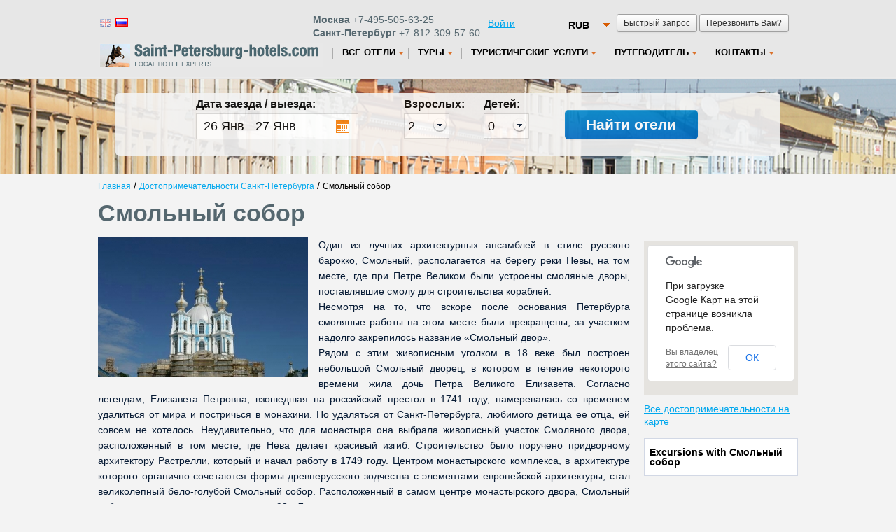

--- FILE ---
content_type: text/html; charset=UTF-8
request_url: http://www.saint-petersburg-hotels.com/russian/smolny-sobor.htm
body_size: 15318
content:
<!DOCTYPE html><!--[if lt IE 7 ]> <html class="ie ie6"> <![endif]-->
<!--[if IE 7 ]> <html class="ie ie7"> <![endif]-->
<!--[if IE 8 ]> <html class="ie ie8"> <![endif]-->
<!--[if IE 9 ]> <html class="ie ie9"> <![endif]-->
<!--[if (gt IE 9)|!(IE)]><!--> <html lang="ru" > <!--<![endif]-->
<head>
<title>Смольный собор</title>



<meta charset="utf-8" />
<meta name="author" content="Kouzma" />
<link rel="shortcut icon" href="/content/images/favicon.ico"
	type="image/x-icon" />
  	<meta name="keywords" content="Смольный собор, достопримечательности Санкт-Петербурга, архитектурный ансамбль, русское барокко, смольный монастырь" /><meta name="description" content="Достопримечательности Санкт-Петербурга. Смольный собор." />
<link rel="stylesheet" type="text/css" href="/content/css/static/383cd605e6dd4de8a92b215a1b9c8dda.css" />

<script type="text/javascript" src="//maps.googleapis.com/maps/api/js?libraries=geometry&amp;sensor=true&amp;language=ru"></script>
<script type="text/javascript" src="//ajax.googleapis.com/ajax/libs/jquery/1.7.2/jquery.min.js"></script>
<script type="text/javascript" src="/content/js/static/9a88b853beafbc26b504ad100760552c.js"></script>
<script>App_templatesTimestamp = 1362493719;</script>
<script type="text/javascript" src="/content/js/specific/currency.RUB.js?"></script>
<script type="text/javascript">$().ready(function(){$('#calendarText, #hotelInfo #calendarText').rangeCalendar({imageUrl:'/content/images/icons/cal_w.png',imageClass:'calendar-ico',rangeBegin:Date.fromString('26/01/2026',true),rangeEnd:Date.fromString('27/01/2026',true),position:{my:'left top',at:'left bottom'},onShow:function(){this.attr('title','').data('ui-tooltip-title',null).trigger('mouseout')},onRangeSelectBegin:function(){this.attr('title',arrLang['Дата заезда выбрана.<br />Выберите дату отъезда']).tooltip({position:{my:'left center',at:'right+10 center',of:this,collision:'flipfit flipfit'},tooltipClass:'popupBox',items:'.ui-range-calendar[title]'});this.tooltip('open')},onRangeSelectEnd:function(rangeStart,rangeEnd){if(rangeEnd.getTime()-rangeStart.getTime()>30*24*3600*1000){alert(arrLang['Диапазон дат должен быть меньше 30 дней']);return false}$('.date_arr').val($.datepicker.formatDate('dd/mm/yy',rangeStart));$('.date_dep').val($.datepicker.formatDate('dd/mm/yy',rangeEnd));if(this.is(':ui-tooltip'))this.data('ui-tooltip-title',null).tooltip('close')},onRangeSelectCancel:function(){this.data('ui-tooltip-title',null).tooltip('close')},onDateFormat:function(){return $.datepicker.formatDate('dd',this)+' '+this.getMonthName('short')}})});var currency="RUB";</script>
		</head>
<body  class="_place">
	<div id="full">
		<!--<div class="blue-header"></div>-->
		<div id="calendar" style="display: none;"></div>
						<div id="all" class="all">
			<div id="allIn" class="allIn" >
		<div id="top"><header><div id="quickBlock"><a class="show-request-form standardSubmit standardSubmit-small">Быстрый запрос</a><a class="show-call-form standardSubmit standardSubmit-small">Перезвонить Вам?</a> <div id="_quickRequestForm" class="dialogShadow" style="display:none"><div id="quickRequestForm"><form method="post" class="standard simple"><table cellspacing="0" ><tr ><td class="left" >Контактное лицо:</td><td class="right" ><input type="text" id="Call_name" name="Call[name]" class="vName" type="text" maxlength="255" value="" /></td></tr><tr ><td class="left" >Дата заезда / выезда:</td><td class="right" ><input type="text" id="Call_date" name="Call[date]" class="calendar-text" type="text" readonly="readonly" maxlength="255" value="" /></td></tr><tr ><td class="left" >Телефон:</td><td class="right" ><input type="text" id="Call_phone" name="Call[phone]" class="vPhone" type="text" maxlength="255" value="" /></td></tr><tr ><td class="left" >E-mail:</td><td class="right" ><input type="text" id="Call_e_mail" name="Call[e_mail]" class="vRequired vEMail" type="text" maxlength="255" value="" /></td></tr><tr ><td class="left" >Комментарий:</td><td class="right" ><textarea id="Call_comments" name="Call[comments]" class="standardTextarea"></textarea></td></tr><tr><td class="left" ></td><td class="right" ><button type="submit" id="Call_save_request" name="Call[save_request]" class="standardSubmit blue-button">Отправить заявку</button></td></tr></table></form></div></div> <div id="_quickCallForm" class="dialogShadow" style="display:none"><div id="quickCallForm"><form class="standard simple" action="">
    <table cellspacing="0"><tbody>
    <tr>
    <td class="left">Контактное лицо:</td>
    <td class="right"><input type="text" id="CallRequest_name" name="CallRequest[name]" class="vName" maxlength="255" value=""></td>
    </tr>
    <tr>
    <td class="left">Телефон:</td>
    <td class="right"><input type="text" id="CallRequest_phone" name="CallRequest[phone]" class="vPhone" maxlength="255" value=""></td>
    </tr>
    <tr>
    <td class="left">Комментарий:</td>
    <td class="right"><textarea id="CallRequest_comments" name="CallRequest[comments]" class="standardTextarea"></textarea></td>
    </tr>
    <tr>
    <td class="left"></td>
    <td class="right"><button type="submit" id="CallRequest_save_request" name="CallRequest[save_request]" class="standardSubmit blue-button" >Отправить заявку</button></td>
    </tr>
    </tbody></table>
    </form>
    </div></div></div><div class="currencyChange" style="margin-top:0px;"><select id="mainCurrency" name="mainCurrency" class="beautySelect" onchange="changeCurrency($(this).val());"><option value="RUB" selected="selected">RUB</option><option value="USD">USD</option><option value="EUR">EUR</option></select></div><div class="lang"><div class="version"><a class="flag" href="/smolny-sobor.htm" title="English"><span class="flag flag-gb flag-off">&nbsp</span></a><a class="flag" href="#" title="Russian"><span class="flag flag-ru">&nbsp</span></a> &nbsp;</div><div class="" style="float: left;width:250px; margin-left: -30px;">
         <div class="phone topPhone"><b>Москва</b> +7-495-505-63-25</div>  
         <div class="phone"><b>Санкт-Петербург</b>  +7-812-309-57-60</div>
        </div><div class="" style="float: left;width:90px;"><a href="/russian/auth/sign_in/">Войти</a></div></div>
        <div class="clear"></div>
        
</header></div><div class="navbar "><div class=" navbar-inner"><div id="logo"><a href="/russian/" ></a></div><div class="menu_top"><ul class="nav first"><li class="hotels top_level dropdown"><a id="hotels" href="/russian/hotels.htm" class="dropdown-toggle"><span>Все отели</span><b class="caret"></b></a><ul class="dropdown-menu"><li><a href="/russian/group_booking.htm">Бронирование для групп</a></li><li class="divider"></li><li><a href="/russian/apartaments.htm">Аренда квартир</a></li><li class="divider"></li><li><a href="/russian/special_offers.htm">Специальные предложения</a></li><li class="divider"></li><li><a href="/russian/hotels/hotelsonmap.htm">Гостиницы на карте</a></li></ul></li></ul><ul class="nav "><li class="tours top_level dropdown"><a id="tours" href="/russian/all_tours.htm" class="dropdown-toggle"><span>Туры</span><b class="caret"></b></a><ul class="dropdown-menu"><li><a href="/russian/tours.htm">Туры</a></li><li class="divider"></li><li><a href="/russian/excursions.htm">Экскурсии</a></li></ul></li></ul><ul class="nav "><li class="other.htm top_level dropdown"><a id="other.htm" href="/russian/other.htm" class="dropdown-toggle"><span>Туристические услуги</span><b class="caret"></b></a><ul class="dropdown-menu"><li><a href="/russian/guides.htm">Услуги гидов и переводчиков</a></li><li class="divider"></li><li><a href="/russian/tickets.htm">Билеты</a></li><li class="divider"></li><li><a href="/russian/visa.htm">Визовая поддержка</a></li><li class="divider"></li><li><a href="/russian/corporate.htm">Деловые поездки</a></li><li class="divider"></li><li><a href="/russian/transfer.htm">Трансферы</a></li></ul></li></ul><ul class="nav "><li class="guide.htm top_level dropdown"><a id="guide.htm" href="/russian/guide.htm" class="dropdown-toggle"><span>Путеводитель</span><b class="caret"></b></a><ul class="dropdown-menu"><li><a href="/russian/st-petersburg.htm">Санкт-Петербург</a></li><li class="divider"></li><li><a href="/russian/sights.htm">Достопримечательности</a></li><li class="divider"></li><li><a href="/russian/museums.htm">Музеи</a></li><li class="divider"></li><li><a href="/russian/theatre.htm">Театры</a></li></ul></li></ul><ul class="nav "><li class="contacts.htm top_level dropdown"><a id="contacts.htm" href="/russian/contacts.htm" class="dropdown-toggle"><span>Контакты</span><b class="caret"></b></a><ul class="dropdown-menu"><li><a href="/russian/about_us.htm">О компании</a></li><li class="divider"></li><li><a href="/russian/articles.htm">Новости</a></li><li class="divider"></li><li><a href="/russian/testimonials.htm">Отзывы</a></li></ul></li></ul></ul></div></div></div><div class="clear"></div></div></div><div id="hotelReservationsSmall"><div id="main_gradientLeft"><div id="main_gradientRight"><div id="searchForm" class="search-form-big behavior"><form action="http://www.hotels.ru/hotelsearch/" method="GET" onsubmit="return search.validateSearch(this);"  class="without_hotel_name"><table id="searchParameters"><tr><th colspan="2"><b>Дата заезда / выезда:</b></th><th colspan="2"><b>Взрослых:</b></th><th colspan="2"><b>Детей:</b></th><td rowspan="2" width="211px"><div class="greenBorder behavior"><button type="submit" class="standardSubmit standardSubmit-warning ">Найти&nbsp;отели</button><input type="hidden" id="essenceIdHidden" name="essenceId" value="-2996338" /><input type="hidden" id="essenceNameHidden" name="essenceName" value="city" /><input type="hidden" id="link" name="link" value="http://helsinkitown.ru" /><input type="hidden" id="essenceUrlHidden" value="" /></div></td></tr><tr><td width="265px"><input type="text" id="calendarText" readonly class="calendar-text inputClass" value="26 Января - 27 Января" /><input id="date_arr" class="date_arr" name="date_arr" type="hidden" value="26/01/2026" /><input id="date_dep" class="date_dep" name="date_dep" type="hidden" value="27/01/2026" /></td><td>&nbsp;</td><td width="65px"><select id="adult" name="adult" class="beautySelect mainSelect"><option value="1">1</option><option value="2" selected="selected">2</option><option value="3">3</option><option value="4">4</option><option value="5">5</option><option value="6">6</option><option value="7">7</option><option value="8">8</option><option value="9">9</option><option value="10">10</option></select></td><td>&nbsp;</td><td width="65px"><select id="children" name="children" class="beautySelect mainSelect"><option value="0" selected="selected">0</option><option value="1">1</option><option value="2">2</option><option value="3">3</option><option value="4">4</option><option value="5">5</option><option value="6">6</option></select></td><td>&nbsp;</td></tr></table></form></div><div class="clear"></div></div></div></div><div class="all"><div class="allIn"><div id="mainFullWidth"><div id="crumbs"><a class="crumb" href="/russian/">Главная</a> / <a class="crumb" href="/russian/sights.htm">Достопримечательности Санкт-Петербурга</a> / <noindex><span class="crumb">Смольный собор</span></noindex></div><h1>Смольный собор</h1><div id="hotelsRightbar"><div class="map-small-wrapper" ><div class="map-small"></div></div><div class="place-links"><noindex><a rel="nofollow" href="/russian/places/#place-map">Все достопримечательности на карте</a></noindex><br></div><style>
			._place .nearest-hotels {width:770px;}
			._place .simularHotel .hotelPrice {width: 110px;}
			
			.placeExcursion {background: #fff;border:1px solid #d2d8e5;margin-top: 15px;padding: 7px;}
      .placeExcursion p{font-weight:bold; margin:5px 0px;}
      .placeExcursion div{margin-bottom:25px;}
      .placeExcursion div img{max-width:200px; max-height:200px;}
			</style><div class="placeExcursion"><p>Excursions with Смольный собор</p></div></div><div id="place" data-place-info='{"ID_place":"20","ID_city":"-2996338","ID_place_category":"9","ID_user":"7","ID_main_photo":"246","url":"smolny-sobor.htm","latitude":"59.948895","longitude":"30.395554","popular":"0","place_name_es":"Catedral Smolny","place_name_de":"Smolnyj-Kloster","title_es":"Catedral Smolny","title_de":"Smolnyj-Kloster","description_es":"Curiosidades en San Petersburgo. Catedral Smolny.","description_de":"Smolnyj-Kloster","keywords_es":"atedral Smolny, lugares de inter\u00e9s en San Petersburgo, conjunto arquitect\u00f3nico, barroco ruso, Monasterio Smolny, orilla del r\u00edo Neva, palacios alquitranados, palacio, emperatriz, Elisabeta","keywords_de":"","address_es":"","address_de":"","text_es":"&lt;p&gt;El conjunto Smolny (se traduce: de Alquitr\u00e1n) incluye los edificios construidos en las \u00e9pocas diferentes. El territorio en el embarcadero del ri\u00f3 Neva, en frente de la Fortaleza de Nienschanz fue usado por los suecos en el siglo 17 para albergar los almacenes de alquitr\u00e1n que se usaba para producir barcos.\n&lt;\/p&gt;&lt;p&gt;De aqu\u00ed proviene el nombre del monasterio que fue construido en 1748 \u2014 el Monasterio Smolny. En este Monasterio en 1764 por orden de Catalina II fue organizada la primera escuela para mujeres en Rusia. Se llamo el colegio de las doncellas aristocr\u00e1ticas. En la primera mitad del s.19 los interiores del Monasterio y de la Catedral fueron remodelados en estilo neocl\u00e1sico por proyecto de Vasily Stasov. As\u00ed que este conjunto arquitect\u00f3nico conserva su aspecto original barroco muy florido s\u00f3lo por fuera. Dentro del edificio las decoraciones son modestas, austeras y lac\u00f3nicas. Desde 1990 la catedral sirve de sala para celebraci\u00f3n de conciertos. Dicen que su ac\u00fastica es perfecta. Suelen realizar los conciertos de la m\u00fasica religiosa.\n&lt;\/p&gt;&lt;p&gt;Las celdas del Monasterio Smolny no se correspond\u00edan para las aulas de la escuela de doncellas, por eso a mediados del siglo 19 fue construido otro edificio seg\u00fan el proyecto de arquitecto Quarenghi. Este edificio cl\u00e1sico de color amarillo es conocido mundialmente, porque en los d\u00edas de la revoluci\u00f3n bolchevique aquel Palacio albergaba el Comit\u00e9 Revolucionario militar de los bolcheviques que dirig\u00eda la insurrecci\u00f3n armada en Petrogrado en octubre de 1917. El monumento a Lenin, l\u00edder de los bolcheviques, nos hace recordar sobre estos acontecimientos. En los a\u0144os de la Segunda Guerra mundial el Palacio Smolny fue la sede del Comit\u00e9 de la Defensa de la ciudad.\n &lt;\/p&gt;","text_de":"&lt;p&gt;Das SmoInyj-Kloster im Osten der Stadt ist einer der von Rastrelli in leuchtend blau aufgef\u00fchrten Barockbauten. Im Mittelpunkt der Anlage erhebt sich die weithin sichtbare Auferstehungskathedrale.\n&lt;\/p&gt;&lt;p&gt;Das 1748 durch Elisabeth l. urspr\u00fcnglich als Alterssitz gegr\u00fcndete Smolnyj-Kloster verdankt seinen Namen der Tatsache, da\u00df sich zu Zeiten Peters d. Gr. hier der \u0027Teerhof\u0027 (russ. smola = Pech, Teer) befunden hat, also der Ort, an dem f\u00fcr die russische Flotte Teer gekocht und gelagert wurde. Elisabeth l. erlebte die Vollendung ihres Alterssitzes nicht mehr: Die \n&lt;\/p&gt;&lt;p&gt;Kathedrale war erst 1764 im Rohbau fertiggestellt. Elisabeths Nachfolgerin, Katharina d. Gr., gliederte dem Komplex 1764 zwar eine Erziehungsanstalt f\u00fcr adlige junge M\u00e4dchen an (ab Beginn des 19. Jh.s wurde sie im neuerrichteten Smolnyj-lnstitut untergebracht), lie\u00df aber die \u00fcbrigen Bauten nicht vollenden. Dies geschah erst in den drei\u00dfiger Jahren des 19. Jh.s unter der Leitung des Architekten Stassow.\n&lt;\/p&gt;&lt;p&gt;Die Kathedrale umgeben in der Form eines griechischen Kreuzes zweigeschossige Zellentrakte. Ihre Eckpunkte werden durch vier Turmkirchen betont. Der Bau der Zellentrakte war 1764 weitgehend vollendet, lediglich der westliche entstand erst zwischen 1832 und 1835 im Stil des Klassizismus. Um ihn den anderen Geb\u00e4uden des Klosterbezirks anzugleichen, wurde er in den sechziger Jahren des 19. Jh.s in barocker Manier umgestaltet. Die Steinmauer, die den Klosterbezirk ehemals vollst\u00e4ndig eingrenzte, ist teilweise zerst\u00f6rt. Ebenso wie bei den Zellentrakten setzen auch hier Eckt\u00fcrme Akzente.\n&lt;\/p&gt;&lt;p&gt;Es bietet sich eine pr\u00e4chtige Sicht auf die Klosteranlage und \u00fcber die gesamte Stadt (gew\u00f6nlich nur f\u00fcr Gruppen zug\u00e4nglich, l\u00f6st man die erforderliche Anzahl von Tickets \u2014 was derzeit nur wenig kostet \u2014 bekommt man jedoch auch eine Individualf\u00fchrung).\n &lt;\/p&gt;","created_at":"2012-09-21 13:08:40","updated_at":"2012-11-26 09:12:50","place_name":"\u0421\u043c\u043e\u043b\u044c\u043d\u044b\u0439 \u0441\u043e\u0431\u043e\u0440","title":"\u0421\u043c\u043e\u043b\u044c\u043d\u044b\u0439 \u0441\u043e\u0431\u043e\u0440","description":"\u0414\u043e\u0441\u0442\u043e\u043f\u0440\u0438\u043c\u0435\u0447\u0430\u0442\u0435\u043b\u044c\u043d\u043e\u0441\u0442\u0438 \u0421\u0430\u043d\u043a\u0442-\u041f\u0435\u0442\u0435\u0440\u0431\u0443\u0440\u0433\u0430. \u0421\u043c\u043e\u043b\u044c\u043d\u044b\u0439 \u0441\u043e\u0431\u043e\u0440.","keywords":"\u0421\u043c\u043e\u043b\u044c\u043d\u044b\u0439 \u0441\u043e\u0431\u043e\u0440, \u0434\u043e\u0441\u0442\u043e\u043f\u0440\u0438\u043c\u0435\u0447\u0430\u0442\u0435\u043b\u044c\u043d\u043e\u0441\u0442\u0438 \u0421\u0430\u043d\u043a\u0442-\u041f\u0435\u0442\u0435\u0440\u0431\u0443\u0440\u0433\u0430, \u0430\u0440\u0445\u0438\u0442\u0435\u043a\u0442\u0443\u0440\u043d\u044b\u0439 \u0430\u043d\u0441\u0430\u043c\u0431\u043b\u044c, \u0440\u0443\u0441\u0441\u043a\u043e\u0435 \u0431\u0430\u0440\u043e\u043a\u043a\u043e, \u0441\u043c\u043e\u043b\u044c\u043d\u044b\u0439 \u043c\u043e\u043d\u0430\u0441\u0442\u044b\u0440\u044c","address":"","text":"&lt;p&gt;\u041e\u0434\u0438\u043d \u0438\u0437 \u043b\u0443\u0447\u0448\u0438\u0445 \u0430\u0440\u0445\u0438\u0442\u0435\u043a\u0442\u0443\u0440\u043d\u044b\u0445 \u0430\u043d\u0441\u0430\u043c\u0431\u043b\u0435\u0439 \u0432 \u0441\u0442\u0438\u043b\u0435 \u0440\u0443\u0441\u0441\u043a\u043e\u0433\u043e \u0431\u0430\u0440\u043e\u043a\u043a\u043e, \u0421\u043c\u043e\u043b\u044c\u043d\u044b\u0439, \u0440\u0430\u0441\u043f\u043e\u043b\u0430\u0433\u0430\u0435\u0442\u0441\u044f \u043d\u0430 \u0431\u0435\u0440\u0435\u0433\u0443 \u0440\u0435\u043a\u0438 \u041d\u0435\u0432\u044b, \u043d\u0430 \u0442\u043e\u043c \u043c\u0435\u0441\u0442\u0435, \u0433\u0434\u0435 \u043f\u0440\u0438 \u041f\u0435\u0442\u0440\u0435 \u0412\u0435\u043b\u0438\u043a\u043e\u043c \u0431\u044b\u043b\u0438 \u0443\u0441\u0442\u0440\u043e\u0435\u043d\u044b \u0441\u043c\u043e\u043b\u044f\u043d\u044b\u0435 \u0434\u0432\u043e\u0440\u044b, \u043f\u043e\u0441\u0442\u0430\u0432\u043b\u044f\u0432\u0448\u0438\u0435 \u0441\u043c\u043e\u043b\u0443 \u0434\u043b\u044f \u0441\u0442\u0440\u043e\u0438\u0442\u0435\u043b\u044c\u0441\u0442\u0432\u0430 \u043a\u043e\u0440\u0430\u0431\u043b\u0435\u0439.&lt;\/p&gt;\n&lt;p&gt;\u041d\u0435\u0441\u043c\u043e\u0442\u0440\u044f \u043d\u0430 \u0442\u043e, \u0447\u0442\u043e \u0432\u0441\u043a\u043e\u0440\u0435 \u043f\u043e\u0441\u043b\u0435 \u043e\u0441\u043d\u043e\u0432\u0430\u043d\u0438\u044f \u041f\u0435\u0442\u0435\u0440\u0431\u0443\u0440\u0433\u0430 \u0441\u043c\u043e\u043b\u044f\u043d\u044b\u0435 \u0440\u0430\u0431\u043e\u0442\u044b \u043d\u0430 \u044d\u0442\u043e\u043c \u043c\u0435\u0441\u0442\u0435 \u0431\u044b\u043b\u0438 \u043f\u0440\u0435\u043a\u0440\u0430\u0449\u0435\u043d\u044b, \u0437\u0430 \u0443\u0447\u0430\u0441\u0442\u043a\u043e\u043c \u043d\u0430\u0434\u043e\u043b\u0433\u043e \u0437\u0430\u043a\u0440\u0435\u043f\u0438\u043b\u043e\u0441\u044c \u043d\u0430\u0437\u0432\u0430\u043d\u0438\u0435 \u00ab\u0421\u043c\u043e\u043b\u044c\u043d\u044b\u0439 \u0434\u0432\u043e\u0440\u00bb. &lt;\/p&gt;\n&lt;p&gt;\u0420\u044f\u0434\u043e\u043c \u0441 \u044d\u0442\u0438\u043c \u0436\u0438\u0432\u043e\u043f\u0438\u0441\u043d\u044b\u043c \u0443\u0433\u043e\u043b\u043a\u043e\u043c \u0432 18 \u0432\u0435\u043a\u0435 \u0431\u044b\u043b \u043f\u043e\u0441\u0442\u0440\u043e\u0435\u043d \u043d\u0435\u0431\u043e\u043b\u044c\u0448\u043e\u0439 \u0421\u043c\u043e\u043b\u044c\u043d\u044b\u0439 \u0434\u0432\u043e\u0440\u0435\u0446, \u0432 \u043a\u043e\u0442\u043e\u0440\u043e\u043c \u0432 \u0442\u0435\u0447\u0435\u043d\u0438\u0435 \u043d\u0435\u043a\u043e\u0442\u043e\u0440\u043e\u0433\u043e \u0432\u0440\u0435\u043c\u0435\u043d\u0438 \u0436\u0438\u043b\u0430 \u0434\u043e\u0447\u044c \u041f\u0435\u0442\u0440\u0430 \u0412\u0435\u043b\u0438\u043a\u043e\u0433\u043e \u0415\u043b\u0438\u0437\u0430\u0432\u0435\u0442\u0430. \u0421\u043e\u0433\u043b\u0430\u0441\u043d\u043e \u043b\u0435\u0433\u0435\u043d\u0434\u0430\u043c, \u0415\u043b\u0438\u0437\u0430\u0432\u0435\u0442\u0430 \u041f\u0435\u0442\u0440\u043e\u0432\u043d\u0430, \u0432\u0437\u043e\u0448\u0435\u0434\u0448\u0430\u044f \u043d\u0430 \u0440\u043e\u0441\u0441\u0438\u0439\u0441\u043a\u0438\u0439 \u043f\u0440\u0435\u0441\u0442\u043e\u043b \u0432 1741 \u0433\u043e\u0434\u0443, \u043d\u0430\u043c\u0435\u0440\u0435\u0432\u0430\u043b\u0430\u0441\u044c \u0441\u043e \u0432\u0440\u0435\u043c\u0435\u043d\u0435\u043c \u0443\u0434\u0430\u043b\u0438\u0442\u044c\u0441\u044f \u043e\u0442 \u043c\u0438\u0440\u0430 \u0438 \u043f\u043e\u0441\u0442\u0440\u0438\u0447\u044c\u0441\u044f \u0432 \u043c\u043e\u043d\u0430\u0445\u0438\u043d\u0438. \u041d\u043e \u0443\u0434\u0430\u043b\u044f\u0442\u044c\u0441\u044f \u043e\u0442 \u0421\u0430\u043d\u043a\u0442-\u041f\u0435\u0442\u0435\u0440\u0431\u0443\u0440\u0433\u0430, \u043b\u044e\u0431\u0438\u043c\u043e\u0433\u043e \u0434\u0435\u0442\u0438\u0449\u0430 \u0435\u0435 \u043e\u0442\u0446\u0430, \u0435\u0439 \u0441\u043e\u0432\u0441\u0435\u043c \u043d\u0435 \u0445\u043e\u0442\u0435\u043b\u043e\u0441\u044c. \u041d\u0435\u0443\u0434\u0438\u0432\u0438\u0442\u0435\u043b\u044c\u043d\u043e, \u0447\u0442\u043e \u0434\u043b\u044f \u043c\u043e\u043d\u0430\u0441\u0442\u044b\u0440\u044f \u043e\u043d\u0430 \u0432\u044b\u0431\u0440\u0430\u043b\u0430 \u0436\u0438\u0432\u043e\u043f\u0438\u0441\u043d\u044b\u0439 \u0443\u0447\u0430\u0441\u0442\u043e\u043a \u0421\u043c\u043e\u043b\u044f\u043d\u043e\u0433\u043e \u0434\u0432\u043e\u0440\u0430, \u0440\u0430\u0441\u043f\u043e\u043b\u043e\u0436\u0435\u043d\u043d\u044b\u0439 \u0432 \u0442\u043e\u043c \u043c\u0435\u0441\u0442\u0435, \u0433\u0434\u0435 \u041d\u0435\u0432\u0430 \u0434\u0435\u043b\u0430\u0435\u0442 \u043a\u0440\u0430\u0441\u0438\u0432\u044b\u0439 \u0438\u0437\u0433\u0438\u0431. \u0421\u0442\u0440\u043e\u0438\u0442\u0435\u043b\u044c\u0441\u0442\u0432\u043e \u0431\u044b\u043b\u043e \u043f\u043e\u0440\u0443\u0447\u0435\u043d\u043e \u043f\u0440\u0438\u0434\u0432\u043e\u0440\u043d\u043e\u043c\u0443 \u0430\u0440\u0445\u0438\u0442\u0435\u043a\u0442\u043e\u0440\u0443 \u0420\u0430\u0441\u0442\u0440\u0435\u043b\u043b\u0438, \u043a\u043e\u0442\u043e\u0440\u044b\u0439 \u0438 \u043d\u0430\u0447\u0430\u043b \u0440\u0430\u0431\u043e\u0442\u0443 \u0432 1749 \u0433\u043e\u0434\u0443. &lt;\/p&gt;&lt;p&gt;\u0426\u0435\u043d\u0442\u0440\u043e\u043c \u043c\u043e\u043d\u0430\u0441\u0442\u044b\u0440\u0441\u043a\u043e\u0433\u043e \u043a\u043e\u043c\u043f\u043b\u0435\u043a\u0441\u0430, \u0432 \u0430\u0440\u0445\u0438\u0442\u0435\u043a\u0442\u0443\u0440\u0435 \u043a\u043e\u0442\u043e\u0440\u043e\u0433\u043e \u043e\u0440\u0433\u0430\u043d\u0438\u0447\u043d\u043e \u0441\u043e\u0447\u0435\u0442\u0430\u044e\u0442\u0441\u044f \u0444\u043e\u0440\u043c\u044b \u0434\u0440\u0435\u0432\u043d\u0435\u0440\u0443\u0441\u0441\u043a\u043e\u0433\u043e \u0437\u043e\u0434\u0447\u0435\u0441\u0442\u0432\u0430 \u0441 \u044d\u043b\u0435\u043c\u0435\u043d\u0442\u0430\u043c\u0438 \u0435\u0432\u0440\u043e\u043f\u0435\u0439\u0441\u043a\u043e\u0439 \u0430\u0440\u0445\u0438\u0442\u0435\u043a\u0442\u0443\u0440\u044b, \u0441\u0442\u0430\u043b \u0432\u0435\u043b\u0438\u043a\u043e\u043b\u0435\u043f\u043d\u044b\u0439 \u0431\u0435\u043b\u043e-\u0433\u043e\u043b\u0443\u0431\u043e\u0439 \u0421\u043c\u043e\u043b\u044c\u043d\u044b\u0439 \u0441\u043e\u0431\u043e\u0440. \u0420\u0430\u0441\u043f\u043e\u043b\u043e\u0436\u0435\u043d\u043d\u044b\u0439 \u0432 \u0441\u0430\u043c\u043e\u043c \u0446\u0435\u043d\u0442\u0440\u0435 \u043c\u043e\u043d\u0430\u0441\u0442\u044b\u0440\u0441\u043a\u043e\u0433\u043e \u0434\u0432\u043e\u0440\u0430, \u0421\u043c\u043e\u043b\u044c\u043d\u044b\u0439 \u0441\u043e\u0431\u043e\u0440, \u0432\u044b\u0441\u043e\u0442\u0430 \u043a\u043e\u0442\u043e\u0440\u043e\u0433\u043e \u0434\u043e\u0441\u0442\u0438\u0433\u0430\u0435\u0442 93, 7 \u043c\u0435\u0442\u0440\u0430, \u0441\u043e\u0437\u0434\u0430\u0435\u0442 \u043e\u0449\u0443\u0449\u0435\u043d\u0438\u0435 \u0443\u0441\u0442\u0440\u0435\u043c\u043b\u0435\u043d\u043d\u043e\u0441\u0442\u0438 \u0432\u0432\u044b\u0441\u044c, \u0434\u0438\u043d\u0430\u043c\u0438\u043a\u0438 \u0438 \u043f\u043b\u0430\u0441\u0442\u0438\u0447\u043d\u043e\u0441\u0442\u0438. \u041f\u044b\u0448\u043d\u044b\u0439 \u0434\u0435\u043a\u043e\u0440 \u0444\u0430\u0441\u0430\u0434\u043e\u0432, \u043e\u0431\u0438\u043b\u044c\u043d\u043e\u0435 \u0438\u0441\u043f\u043e\u043b\u044c\u0437\u043e\u0432\u0430\u043d\u0438\u0435 \u043f\u043e\u0437\u043e\u043b\u043e\u0442\u044b, \u043d\u0430\u0440\u044f\u0434\u043d\u043e\u0435 \u0441\u043e\u0447\u0435\u0442\u0430\u043d\u0438\u0435 \u0433\u043e\u043b\u0443\u0431\u044b\u0445 \u0441\u0442\u0435\u043d \u0438 \u0431\u0435\u043b\u043e\u043a\u0430\u043c\u0435\u043d\u043d\u043e\u0439 \u043b\u0435\u043f\u043a\u0438 \u043f\u0440\u0438\u0434\u0430\u044e\u0442 \u0441\u043e\u0431\u043e\u0440\u0443 \u043e\u0441\u043e\u0431\u0435\u043d\u043d\u0443\u044e \u043f\u0440\u0430\u0437\u0434\u043d\u0438\u0447\u043d\u043e\u0441\u0442\u044c \u0438 \u0442\u043e\u0440\u0436\u0435\u0441\u0442\u0432\u0435\u043d\u043d\u043e\u0441\u0442\u044c. \u0412\u043e\u043a\u0440\u0443\u0433 \u0441\u043e\u0431\u043e\u0440\u0430 \u0440\u0430\u0441\u043f\u043e\u043b\u043e\u0436\u0435\u043d\u044b \u0447\u0435\u0442\u044b\u0440\u0435 \u0446\u0435\u0440\u043a\u0432\u0438 \u0438 \u0432\u044b\u043f\u043e\u043b\u043d\u0435\u043d\u043d\u044b\u0435 \u0432 \u0431\u0435\u043b\u043e-\u0433\u043e\u043b\u0443\u0431\u043e\u0439 \u0433\u0430\u043c\u043c\u0435 \u043a\u043e\u0440\u043f\u0443\u0441\u0430. &lt;\/p&gt;&lt;p&gt;\u0420\u0430\u0441\u0442\u0440\u0435\u043b\u043b\u0438, \u0443\u043c\u0435\u0440\u0448\u0438\u0439 \u0432 1771 \u0433\u043e\u0434\u0443, \u043d\u0435 \u0434\u043e\u0436\u0434\u0430\u043b\u0441\u044f \u043e\u043a\u043e\u043d\u0447\u0430\u043d\u0438\u044f \u0441\u0442\u0440\u043e\u0438\u0442\u0435\u043b\u044c\u043d\u044b\u0445 \u0440\u0430\u0431\u043e\u0442, \u043a\u043e\u0442\u043e\u0440\u044b\u0435 \u043a \u043a\u043e\u043d\u0446\u0443 18 \u0432\u0435\u043a\u0430 \u0432\u043e\u043e\u0431\u0449\u0435 \u043e\u0441\u0442\u0430\u043d\u043e\u0432\u0438\u043b\u0438\u0441\u044c. \u0418 \u0442\u043e\u043b\u044c\u043a\u043e \u0432 30-\u0445 \u0433\u043e\u0434\u0430\u0445 19 \u0432\u0435\u043a\u0430 \u0430\u0440\u0445\u0438\u0442\u0435\u043a\u0442\u043e\u0440 \u0412. \u0421\u0442\u0430\u0441\u043e\u0432 \u0432\u043e\u0437\u043e\u0431\u043d\u043e\u0432\u0438\u043b \u0440\u0430\u0431\u043e\u0442\u044b \u043f\u043e \u0432\u043d\u0443\u0442\u0440\u0435\u043d\u043d\u0435\u0439 \u043e\u0442\u0434\u0435\u043b\u043a\u0435 \u0445\u0440\u0430\u043c\u0430. \u041e\u0433\u0440\u043e\u043c\u043d\u044b\u0439 \u0446\u0435\u0440\u043a\u043e\u0432\u043d\u044b\u0439 \u0437\u0430\u043b \u0431\u044b\u043b \u043e\u0442\u0434\u0435\u043b\u0430\u043d \u043f\u043e\u0434 \u043c\u0440\u0430\u043c\u043e\u0440, \u0441\u043e\u043e\u0440\u0443\u0436\u0435\u043d\u044b \u0442\u0440\u0438 \u0432\u0435\u043b\u0438\u0447\u0435\u0441\u0442\u0432\u0435\u043d\u043d\u044b\u0445 \u0438\u043a\u043e\u043d\u043e\u0441\u0442\u0430\u0441\u0430, \u043f\u0435\u0440\u0435\u0434 \u0430\u043b\u0442\u0430\u0440\u044f\u043c\u0438 \u0443\u0441\u0442\u0430\u043d\u043e\u0432\u043b\u0435\u043d\u0430 \u0431\u0430\u043b\u044e\u0441\u0442\u0440\u0430\u0434\u0430 \u0438\u0437 \u0433\u0440\u0430\u043d\u0435\u043d\u043e\u0433\u043e \u0445\u0440\u0443\u0441\u0442\u0430\u043b\u044f, \u0430 \u043a\u0430\u0444\u0435\u0434\u0440\u0443 \u0443\u043a\u0440\u0430\u0441\u0438\u043b\u0430 \u0442\u043e\u043d\u0447\u0430\u0439\u0448\u0430\u044f \u0440\u0435\u0437\u044c\u0431\u0430. \u0421\u0440\u0435\u0434\u0438 \u0441\u043e\u0445\u0440\u0430\u043d\u0438\u0432\u0448\u0438\u0445\u0441\u044f \u0441\u043e\u043a\u0440\u043e\u0432\u0438\u0449 \u0441\u043e\u0431\u043e\u0440\u0430 \u0441\u043b\u0435\u0434\u0443\u0435\u0442 \u043d\u0430\u0437\u0432\u0430\u0442\u044c \u0438\u043a\u043e\u043d\u044b \u0440\u0430\u0431\u043e\u0442\u044b \u0410. \u0412\u0435\u043d\u0435\u0446\u0438\u0430\u043d\u043e\u0432\u0430 \u00ab\u0412\u043e\u0441\u043a\u0440\u0435\u0441\u0435\u043d\u0438\u0435 \u0425\u0440\u0438\u0441\u0442\u043e\u0432\u043e\u00bb \u0438 \u00ab\u0412\u0432\u0435\u0434\u0435\u043d\u0438\u0435 \u0432\u043e \u0445\u0440\u0430\u043c \u041f\u0440\u0435\u0441\u0432\u044f\u0442\u043e\u0439 \u0411\u043e\u0433\u043e\u0440\u043e\u0434\u0438\u0446\u044b\u00bb. \u0421\u0442\u0430\u0441\u043e\u0432 \u0441\u0442\u0430\u043b \u0438 \u0430\u0432\u0442\u043e\u0440\u043e\u043c \u0432\u0435\u043b\u0438\u043a\u043e\u043b\u0435\u043f\u043d\u043e\u0439 \u0430\u0436\u0443\u0440\u043d\u043e\u0439 \u043e\u0433\u0440\u0430\u0434\u044b \u0441\u043e\u0431\u043e\u0440\u0430, \u043a\u043e\u0442\u043e\u0440\u0430\u044f \u043f\u043e \u043a\u0440\u0430\u0441\u043e\u0442\u0435 \u0432\u043f\u043e\u043b\u043d\u0435 \u043c\u043e\u0436\u0435\u0442 \u0441\u043e\u043f\u0435\u0440\u043d\u0438\u0447\u0430\u0442\u044c \u0441 \u043e\u0433\u0440\u0430\u0434\u0430\u043c\u0438 \u041b\u0435\u0442\u043d\u0435\u0433\u043e \u0441\u0430\u0434\u0430 \u0438 \u041a\u0430\u0437\u0430\u043d\u0441\u043a\u043e\u0433\u043e \u0441\u043e\u0431\u043e\u0440\u0430. &lt;\/p&gt;&lt;p&gt;\u041a \u0441\u043e\u0436\u0430\u043b\u0435\u043d\u0438\u044e, \u043f\u0435\u0440\u0432\u043e\u043d\u0430\u0447\u0430\u043b\u044c\u043d\u044b\u0439 \u043f\u0440\u043e\u0435\u043a\u0442 \u0420\u0430\u0441\u0442\u0440\u0435\u043b\u043b\u0438 \u043d\u0435 \u0431\u044b\u043b \u0432\u043e\u043f\u043b\u043e\u0449\u0435\u043d \u0432 \u0436\u0438\u0437\u043d\u044c \u043f\u043e\u043b\u043d\u043e\u0441\u0442\u044c\u044e. \u0410\u0440\u0445\u0438\u0442\u0435\u043a\u0442\u043e\u0440 \u043c\u0435\u0447\u0442\u0430\u043b \u0432\u043e\u0437\u0432\u0435\u0441\u0442\u0438 \u0440\u044f\u0434\u043e\u043c \u0441 \u0441\u043e\u0431\u043e\u0440\u043e\u043c \u043c\u043d\u043e\u0433\u043e\u044f\u0440\u0443\u0441\u043d\u0443\u044e \u043a\u043e\u043b\u043e\u043a\u043e\u043b\u044c\u043d\u044e, \u0432\u044b\u0441\u043e\u0442\u0430 \u043a\u043e\u0442\u043e\u0440\u043e\u0439 \u0434\u043e\u0441\u0442\u0438\u0433\u0430\u043b\u0430 \u0431\u044b 140 \u043c\u0435\u0442\u0440\u043e\u0432. \u042d\u0442\u0430 \u043a\u043e\u043b\u043e\u043a\u043e\u043b\u044c\u043d\u044f \u0434\u043e\u043b\u0436\u043d\u0430 \u0431\u044b\u043b\u0430 \u0441\u0442\u0430\u0442\u044c \u0441\u0430\u043c\u043e\u0439 \u0432\u044b\u0441\u043e\u043a\u043e\u0439 \u0432 \u0420\u043e\u0441\u0441\u0438\u0438 \u0438 \u043f\u0440\u0435\u0432\u0437\u043e\u0439\u0442\u0438 \u0434\u0430\u0436\u0435 \u0437\u043d\u0430\u043c\u0435\u043d\u0438\u0442\u0443\u044e \u043a\u043e\u043b\u043e\u043a\u043e\u043b\u044c\u043d\u044e \u0418\u0432\u0430\u043d\u0430 \u0412\u0435\u043b\u0438\u043a\u043e\u0433\u043e \u0432 \u041c\u043e\u0441\u043a\u0432\u0435. \u041e\u0434\u043d\u0430\u043a\u043e \u043f\u043e\u0441\u043b\u0435\u0434\u043e\u0432\u0430\u0442\u0435\u043b\u0438 \u0420\u0430\u0441\u0442\u0440\u0435\u043b\u043b\u0438 \u0441\u0442\u0440\u043e\u0438\u0442\u044c \u0435\u0435 \u043d\u0435 \u0441\u0442\u0430\u043b\u0438, \u043f\u043e\u0441\u0447\u0438\u0442\u0430\u0432, \u0447\u0442\u043e \u043e\u043d\u0430 \u043f\u043b\u043e\u0445\u043e \u0432\u043f\u0438\u0448\u0435\u0442\u0441\u044f \u0432 \u0433\u043e\u0440\u043e\u0434\u0441\u043a\u043e\u0439 \u043f\u0435\u0439\u0437\u0430\u0436. &lt;\/p&gt;&lt;p&gt;\u0421\u043c\u043e\u043b\u044c\u043d\u044b\u0439 \u0441\u043e\u0431\u043e\u0440 \u0441\u0442\u0430\u043b \u0441\u0432\u043e\u0435\u043e\u0431\u0440\u0430\u0437\u043d\u044b\u043c \u00ab\u0440\u0435\u043a\u043e\u0440\u0434\u0441\u043c\u0435\u043d\u043e\u043c\u00bb \u2014 \u043d\u0438 \u043e\u0434\u043d\u043e \u0437\u0434\u0430\u043d\u0438\u0435 \u0432 \u0421\u0430\u043d\u043a\u0442-\u041f\u0435\u0442\u0435\u0440\u0431\u0443\u0440\u0433\u0435 \u043d\u0435 \u0441\u0442\u0440\u043e\u0438\u043b\u043e\u0441\u044c \u0442\u0430\u043a \u0434\u043e\u043b\u0433\u043e. \u0421\u0442\u0440\u043e\u0438\u0442\u0435\u043b\u044c\u0441\u0442\u0432\u043e \u0445\u0440\u0430\u043c\u0430 \u043d\u0430\u0447\u0430\u043b\u043e\u0441\u044c \u0432 1748, \u0430 \u0432\u043d\u0443\u0442\u0440\u0435\u043d\u043d\u044f\u044f \u043e\u0442\u0434\u0435\u043b\u043a\u0430 \u0431\u044b\u043b\u0430 \u0437\u0430\u0432\u0435\u0440\u0448\u0435\u043d\u0430 \u043b\u0438\u0448\u044c \u0432 1835 \u0433\u043e\u0434\u0443. \u0422\u0430\u043a\u0438\u043c \u043e\u0431\u0440\u0430\u0437\u043e\u043c, \u043f\u0440\u043e\u0434\u043e\u043b\u0436\u0438\u0442\u0435\u043b\u044c\u043d\u043e\u0441\u0442\u044c \u0432\u043e\u0437\u0432\u0435\u0434\u0435\u043d\u0438\u044f \u0437\u0434\u0430\u043d\u0438\u044f \u0440\u0430\u0432\u043d\u044f\u0435\u0442\u0441\u044f 87 \u0433\u043e\u0434\u0430\u043c. 20 \u0438\u044e\u043b\u044f 1835 \u0433\u043e\u0434\u0430 \u0421\u043c\u043e\u043b\u044c\u043d\u044b\u0439 \u0441\u043e\u0431\u043e\u0440 \u0431\u044b\u043b \u043e\u0441\u0432\u044f\u0449\u0435\u043d \u043a\u0430\u043a \u0441\u043e\u0431\u043e\u0440 \u0432\u0441\u0435\u0445 \u0443\u0447\u0435\u0431\u043d\u044b\u0445 \u0437\u0430\u0432\u0435\u0434\u0435\u043d\u0438\u0439 \u0432\u043e \u0438\u043c\u044f \u0412\u043e\u0441\u043a\u0440\u0435\u0441\u0435\u043d\u0438\u044f \u0425\u0440\u0438\u0441\u0442\u043e\u0432\u0430. &lt;\/p&gt;&lt;p&gt;\u0420\u0435\u0432\u043e\u043b\u044e\u0446\u0438\u044f 1917 \u0433\u043e\u0434 \u0441\u0442\u0430\u043b\u0430 \u0442\u0440\u0430\u0433\u0438\u0447\u0435\u0441\u043a\u043e\u0439 \u0432\u0435\u0445\u043e\u0439 \u0432 \u0438\u0441\u0442\u043e\u0440\u0438\u0438 \u0445\u0440\u0430\u043c\u0430. \u0421\u043e\u0431\u043e\u0440\u0443 \u0431\u044b\u043b \u043d\u0430\u043d\u0435\u0441\u0435\u043d \u043d\u0435\u043f\u043e\u043f\u0440\u0430\u0432\u0438\u043c\u044b\u0439 \u0443\u0440\u043e\u043d. \u041d\u0430 \u043f\u0440\u043e\u0442\u044f\u0436\u0435\u043d\u0438\u0438 \u0434\u043e\u043b\u0433\u043e\u0433\u043e \u0432\u0440\u0435\u043c\u0435\u043d\u0438 \u0421\u043c\u043e\u043b\u044c\u043d\u044b\u0439 \u0441\u043e\u0431\u043e\u0440 \u044f\u0432\u043b\u044f\u043b\u0441\u044f \u043e\u0431\u044b\u0447\u043d\u044b\u043c \u0441\u043a\u043b\u0430\u0434\u043e\u043c. \u0412 1990 \u0433\u043e\u0434\u0443 \u0432 \u0445\u0440\u0430\u043c\u0435 \u043e\u0442\u043a\u0440\u044b\u043b\u0441\u044f \u043a\u043e\u043d\u0446\u0435\u0440\u0442\u043d\u043e-\u0432\u044b\u0441\u0442\u0430\u0432\u043e\u0447\u043d\u044b\u0439 \u043a\u043e\u043c\u043f\u043b\u0435\u043a\u0441, \u043a\u043e\u0442\u043e\u0440\u044b\u0439 \u0440\u0430\u0441\u043f\u043e\u043b\u0430\u0433\u0430\u0435\u0442\u0441\u044f \u0437\u0434\u0435\u0441\u044c \u0438 \u0441\u0435\u0433\u043e\u0434\u043d\u044f. &lt;\/p&gt;"}'><div class="place-address gray-text"></div><div class="place-poster"><img src="/content/images/essence/place/m_246.jpg" alt="" title="" /></div><div class="place-description">Один из лучших архитектурных ансамблей в стиле русского барокко, Смольный, располагается на берегу реки Невы, на том месте, где при Петре Великом были устроены смоляные дворы, поставлявшие смолу для строительства кораблей.
Несмотря на то, что вскоре после основания Петербурга смоляные работы на этом месте были прекращены, за участком надолго закрепилось название «Смольный двор». 
Рядом с этим живописным уголком в 18 веке был построен небольшой Смольный дворец, в котором в течение некоторого времени жила дочь Петра Великого Елизавета. Согласно легендам, Елизавета Петровна, взошедшая на российский престол в 1741 году, намеревалась со временем удалиться от мира и постричься в монахини. Но удаляться от Санкт-Петербурга, любимого детища ее отца, ей совсем не хотелось. Неудивительно, что для монастыря она выбрала живописный участок Смоляного двора, расположенный в том месте, где Нева делает красивый изгиб. Строительство было поручено придворному архитектору Растрелли, который и начал работу в 1749 году. Центром монастырского комплекса, в архитектуре которого органично сочетаются формы древнерусского зодчества с элементами европейской архитектуры, стал великолепный бело-голубой Смольный собор. Расположенный в самом центре монастырского двора, Смольный собор, высота которого достигает 93, 7 метра, создает ощущение устремленности ввысь, динамики и пластичности. Пышный декор фасадов, обильное использование позолоты, нарядное сочетание голубых стен и белокаменной лепки придают собору особенную праздничность и торжественность. Вокруг собора расположены четыре церкви и выполненные в бело-голубой гамме корпуса. Растрелли, умерший в 1771 году, не дождался окончания строительных работ, которые к концу 18 века вообще остановились. И только в 30-х годах 19 века архитектор В. Стасов возобновил работы по внутренней отделке храма. Огромный церковный зал был отделан под мрамор, сооружены три величественных иконостаса, перед алтарями установлена балюстрада из граненого хрусталя, а кафедру украсила тончайшая резьба. Среди сохранившихся сокровищ собора следует назвать иконы работы А. Венецианова «Воскресение Христово» и «Введение во храм Пресвятой Богородицы». Стасов стал и автором великолепной ажурной ограды собора, которая по красоте вполне может соперничать с оградами Летнего сада и Казанского собора. К сожалению, первоначальный проект Растрелли не был воплощен в жизнь полностью. Архитектор мечтал возвести рядом с собором многоярусную колокольню, высота которой достигала бы 140 метров. Эта колокольня должна была стать самой высокой в России и превзойти даже знаменитую колокольню Ивана Великого в Москве. Однако последователи Растрелли строить ее не стали, посчитав, что она плохо впишется в городской пейзаж. Смольный собор стал своеобразным «рекордсменом» — ни одно здание в Санкт-Петербурге не строилось так долго. Строительство храма началось в 1748, а внутренняя отделка была завершена лишь в 1835 году. Таким образом, продолжительность возведения здания равняется 87 годам. 20 июля 1835 года Смольный собор был освящен как собор всех учебных заведений во имя Воскресения Христова. Революция 1917 год стала трагической вехой в истории храма. Собору был нанесен непоправимый урон. На протяжении долгого времени Смольный собор являлся обычным складом. В 1990 году в храме открылся концертно-выставочный комплекс, который располагается здесь и сегодня. </div></div><div class="simularHotel nearest-hotels  "><h2>Ближайшие гостиницы</h2><div  itemscope itemtype="http://schema.org/Hotel"  class="hotelCity hotel simularHotel" data-hotel-id=""data-our="278"><meta itemprop="url" content="http://www.saint-petersburg-hotels.com/russian/hotels/emerald.htm" /><meta itemprop="image" content="/content/images/hotel_static/hotelposter119x110/hotel102/1021.jpg" /><div class="hotelInformation "><a href="/russian/hotels/emerald.htm" class="poster hotel-popup-trigger" style="background-image: url(/content/images/hotel_static/roomgallery100x100/hotel102/1021.jpg?ID_hotel=);"></a><div class="hotel-right-side"><h3 class="hotelName"><a href="/russian/hotels/emerald.htm"><span itemprop="name" >Эмеральд</span></a><span class="stars stars5"></span></h3><div class="clearRight"></div><div class="hotelAddress" itemprop="address"  itemscope itemtype="http://schema.org/PostalAddress" ><span itemprop="streetAddress" >Суворовский пр., 18</span></div><div class="hotelDescriptions"  itemprop="description" ><p>Пятизвездочная гостиница &quot;Гранд Отель Эмеральд&quot; находится в культурном, историческом и деловом центре<noindex><a href="/russian/hotels/emerald.htm" rel="nofollow"><img src="/content/images/icons/more.png" class="moreIcon" alt="" /></a></noindex></div></div><div class="hotelPrice"><div class="min-price"><p>от <span data-price="5700" data-currency="RUB">5700</span></p><p class="period">за ночь</p></div></div><a class="reservation standardSubmit standardSubmit-warning " href="/russian/hotels/emerald.htm" rel="nofollow">Показать цены</a></div></div><div  itemscope itemtype="http://schema.org/Hotel"  class="hotelCity hotel simularHotel" data-hotel-id=""data-our="299"><meta itemprop="url" content="http://www.saint-petersburg-hotels.com/russian/hotels/okhtinskaya.htm" /><meta itemprop="image" content="/content/images/hotel_static/hotelposter119x110/default.jpg" /><div class="hotelInformation "><a href="/russian/hotels/okhtinskaya.htm" class="poster hotel-popup-trigger" style="background-image: url(/content/images/hotel_static/roomgallery100x100/368/3687521.jpg?ID_hotel=);"></a><div class="hotel-right-side"><h3 class="hotelName"><a href="/russian/hotels/okhtinskaya.htm"><span itemprop="name" >Охтинская</span></a><span class="stars stars3"></span></h3><div class="clearRight"></div><div class="hotelAddress" itemprop="address"  itemscope itemtype="http://schema.org/PostalAddress" ><span itemprop="streetAddress" >Большеохтинский пр., 4</span></div><div class="hotelDescriptions"  itemprop="description" ><p>Гостиница Охтинская - одна из лучших трехзвездочных гостиниц Санкт-Петербурга. Из окон номеров гостиницы,<noindex><a href="/russian/hotels/okhtinskaya.htm" rel="nofollow"><img src="/content/images/icons/more.png" class="moreIcon" alt="" /></a></noindex></div></div><div class="hotelPrice"><div class="min-price"><p>от <span data-price="3120" data-currency="RUB">3120</span></p><p class="period">за ночь</p></div></div><a class="reservation standardSubmit standardSubmit-warning " href="/russian/hotels/okhtinskaya.htm" rel="nofollow">Показать цены</a></div></div><div  itemscope itemtype="http://schema.org/Hotel"  class="hotelCity hotel simularHotel" data-hotel-id=""data-our="307"><meta itemprop="url" content="http://www.saint-petersburg-hotels.com/russian/hotels/austrian_yard.htm" /><meta itemprop="image" content="/content/images/hotel_static/hotelposter119x110/default.jpg" /><div class="hotelInformation "><a href="/russian/hotels/austrian_yard.htm" class="poster hotel-popup-trigger" style="background-image: url(/content/images/hotel_static/roomgallery100x100/200/20023371.jpg?ID_hotel=);"></a><div class="hotel-right-side"><h3 class="hotelName"><a href="/russian/hotels/austrian_yard.htm"><span itemprop="name" >Австрийский Дворик</span></a><span class="stars stars6"></span></h3><div class="clearRight"></div><div class="hotelAddress" itemprop="address"  itemscope itemtype="http://schema.org/PostalAddress" ><span itemprop="streetAddress" >Фурштадтская ул., 45</span></div><div class="hotelDescriptions"  itemprop="description" ><p>Мини-гостиница &quot;Австрийский дворик&quot; располагается в историческом районе города, недалеко от Таврического<noindex><a href="/russian/hotels/austrian_yard.htm" rel="nofollow"><img src="/content/images/icons/more.png" class="moreIcon" alt="" /></a></noindex></div></div><div class="hotelPrice"><div class="min-price"><p>от <span data-price="3360" data-currency="RUB">3360</span></p><p class="period">за ночь</p></div></div><a class="reservation standardSubmit standardSubmit-warning " href="/russian/hotels/austrian_yard.htm" rel="nofollow">Показать цены</a></div></div><div  itemscope itemtype="http://schema.org/Hotel"  class="hotelCity hotel simularHotel" data-hotel-id=""data-our="311"><meta itemprop="url" content="http://www.saint-petersburg-hotels.com/russian/hotels/marshal.htm" /><meta itemprop="image" content="/content/images/hotel_static/hotelposter119x110/default.jpg" /><div class="hotelInformation "><a href="/russian/hotels/marshal.htm" class="poster hotel-popup-trigger" style="background-image: url(/content/images/hotel_static/roomgallery100x100/222/22282602.jpg?ID_hotel=);"></a><div class="hotel-right-side"><h3 class="hotelName"><a href="/russian/hotels/marshal.htm"><span itemprop="name" >Маршал</span></a><span class="stars stars6"></span></h3><div class="clearRight"></div><div class="hotelAddress" itemprop="address"  itemscope itemtype="http://schema.org/PostalAddress" ><span itemprop="streetAddress" >Шпалерная ул., 41</span></div><div class="hotelDescriptions"  itemprop="description" ><p>Гостиница &quot;Маршал&quot; расположена в историческом районе Санкт-Петербурга, недалеко от Таврического дворца и<noindex><a href="/russian/hotels/marshal.htm" rel="nofollow"><img src="/content/images/icons/more.png" class="moreIcon" alt="" /></a></noindex></div></div><div class="hotelPrice"><div class="min-price"><p>от <span data-price="4040" data-currency="RUB">4040</span></p><p class="period">за ночь</p></div></div><a class="reservation standardSubmit standardSubmit-warning " href="/russian/hotels/marshal.htm" rel="nofollow">Показать цены</a></div></div><div  itemscope itemtype="http://schema.org/Hotel"  class="hotelCity hotel simularHotel" data-hotel-id=""data-our="960"><meta itemprop="url" content="http://www.saint-petersburg-hotels.com/russian/hotels/vera_hotel.htm" /><meta itemprop="image" content="/content/images/hotel_static/hotelposter119x110/default.jpg" /><div class="hotelInformation "><a href="/russian/hotels/vera_hotel.htm" class="poster hotel-popup-trigger" style="background-image: url(/content/images/hotel_static/roomgallery100x100/103/10364793.jpg?ID_hotel=);"></a><div class="hotel-right-side"><h3 class="hotelName"><a href="/russian/hotels/vera_hotel.htm"><span itemprop="name" >Вера</span></a><span class="stars stars3"></span></h3><div class="clearRight"></div><div class="hotelAddress" itemprop="address"  itemscope itemtype="http://schema.org/PostalAddress" ><span itemprop="streetAddress" >Суворовский пр., 25/16</span></div><div class="hotelDescriptions"  itemprop="description" ><p>Гостиница Отель Вера расположена в самом центре города, недалеко от Невского проспекта и Московского вокзала.<noindex><a href="/russian/hotels/vera_hotel.htm" rel="nofollow"><img src="/content/images/icons/more.png" class="moreIcon" alt="" /></a></noindex></div></div><div class="hotelPrice"><div class="min-price"><p>от <span data-price="0" data-currency="RUB">0</span></p><p class="period">за ночь</p></div></div><a class="reservation standardSubmit standardSubmit-warning " href="/russian/hotels/vera_hotel.htm" rel="nofollow">Показать цены</a></div></div><div class="clear"></div></div><div class="place-text" style="margin-top: 69px">Смольный собор располагается рядом с гостиницами, представленными в данном разделе. Здесь вы можете выбрать и забронировать любой отель в непосредственной близости от известной достопримечательности Санкт-Петербурга – Смольный собор.  Ближайшие гостиницы предлагают полный спектр услуг и номера различной ценовой категории.</div><div class="clear"></div><h5 class="place-header">Достопримечательности Санкт-Петербурга</h5><div class="clear"></div><ul class="incomplete"><li class="header">Интересные места</li><li><p><a href="/russian/admiralteystvo.htm"><img src="/content/images/essence/place/s_136.jpg" alt="Адмиралтейство"><span>Адмиралтейство</span></a></p></li><li><p><a href="/russian/letniysad.htm"><img src="/content/images/essence/place/s_184.jpg" alt="Летний сад"><span>Летний сад</span></a></p></li><li><p><a href="/russian/mihaylovskiyzamok.htm"><img src="/content/images/essence/place/s_208.jpg" alt="Михайловский замок"><span>Михайловский замок</span></a></p></li><li><p><a href="/russian/petropavlovskiy.htm"><img src="/content/images/essence/place/s_231.jpg" alt="Петропавловская крепость"><span>Петропавловская крепость</span></a></p></li></ul><ul class="incomplete"><li class="header">Соборы</li><li><p><a href="/russian/alexandernevskiylavra.htm"><img src="/content/images/essence/place/s_148.jpg" alt="Александро-Невская Лавра"><span>Александро-Невская Лавра</span></a></p></li><li><p><a href="/russian/isaakievskiy.htm"><img src="/content/images/essence/place/s_170.jpg" alt="Исаакиевский собор"><span>Исаакиевский собор</span></a></p></li><li><p><a href="/russian/kazanskiy.htm"><img src="/content/images/essence/place/s_176.jpg" alt="Казанский собор"><span>Казанский собор</span></a></p></li><li><p><a href="/russian/mosque.htm"><img src="/content/images/essence/place/s_205.jpg" alt="Мечеть"><span>Мечеть</span></a></p></li><li style="display: none"><p><a href="/russian/nikolskiysobor.htm"><img src="/content/images/essence/place/s_221.jpg" alt="Никольский собор"><span>Никольский собор</span></a></p></li><li style="display: none"><p><a href="/russian/smolny-sobor.htm"><img src="/content/images/essence/place/s_246.jpg" alt="Смольный собор"><span>Смольный собор</span></a></p></li><li style="display: none"><p><a href="/russian/spasnakrovi.htm"><img src="/content/images/essence/place/s_252.jpg" alt="Спас-на-крови"><span>Спас-на-крови</span></a></p></li><li style="display: none"><p><a href="/russian/izmailovsky.htm"><img src="/content/images/essence/place/s_261.jpg" alt="Троице-Измайловский собор"><span>Троице-Измайловский собор</span></a></p></li><li style="display: none"><p><a href="/russian/chesmenskaya.htm"><img src="/content/images/essence/place/s_264.jpg" alt="Чесменская церковь"><span>Чесменская церковь</span></a></p></li><div class="show-more"><a href="#">Подробнее</a></div></ul><ul class="incomplete"><li class="header"><a href="/russian/museums.htm">Музеи</a></li><li><p><a href="/russian/voenno_morskoi.htm"><img src="/content/images/essence/place/s_150.jpg" alt="Военно-морской музей"><span>Военно-морской музей</span></a></p></li><li><p><a href="/russian/peter_house.htm"><img src="/content/images/essence/place/s_164.jpg" alt="Домик Петра I"><span>Домик Петра I</span></a></p></li><li><p><a href="/russian/zoo_museum.htm"><img src="/content/images/essence/place/s_160.jpg" alt="Зоологический музей"><span>Зоологический музей</span></a></p></li><li><p><a href="/russian/aurora.htm"><img src="/content/images/essence/place/s_181.jpg" alt="Крейсер Аврора"><span>Крейсер Аврора</span></a></p></li><li style="display: none"><p><a href="/russian/kunstkamera.htm"><img src="/content/images/essence/place/s_183.jpg" alt="Кунсткамера"><span>Кунсткамера</span></a></p></li><li style="display: none"><p><a href="/russian/menshikovskiy.htm"><img src="/content/images/essence/place/s_203.jpg" alt="Меньшиковский дворец"><span>Меньшиковский дворец</span></a></p></li><li style="display: none"><p><a href="/russian/arcit_museum.htm"><img src="/content/images/essence/place/s_213.jpg" alt="Музей Арктики и Антарктики"><span>Музей Арктики и Антарктики</span></a></p></li><li style="display: none"><p><a href="/russian/ethnografic.htm"><img src="/content/images/essence/place/s_215.jpg" alt="Музей Этнографии"><span>Музей Этнографии</span></a></p></li><li style="display: none"><p><a href="/russian/museumpushkin.htm"><img src="/content/images/essence/place/s_218.jpg" alt="Музей-квартира А. С. Пушкина"><span>Музей-квартира А. С. Пушкина</span></a></p></li><li style="display: none"><p><a href="/russian/russianmuseum.htm"><img src="/content/images/essence/place/s_241.jpg" alt="Русский Музей"><span>Русский Музей</span></a></p></li><li style="display: none"><p><a href="/russian/hermitage.htm"><img src="/content/images/essence/place/s_269.jpg" alt="Эрмитаж"><span>Эрмитаж</span></a></p></li><li style="display: none"><p><a href="/russian/usupovskiy.htm"><img src="/content/images/essence/place/s_275.jpg" alt="Юсуповский дворец"><span>Юсуповский дворец</span></a></p></li><div class="show-more"><a href="#">Подробнее</a></div></ul><ul class="incomplete"><li class="header">Пригороды</li><li><p><a href="/russian/gatchina.htm"><img src="/content/images/essence/place/s_152.jpg" alt="Гатчина"><span>Гатчина</span></a></p></li><li><p><a href="/russian/oranienbaum-lomonosov.htm"><img src="/content/images/essence/place/s_199.jpg" alt="Ломоносов"><span>Ломоносов</span></a></p></li><li><p><a href="/russian/pavlovsk.htm"><img src="/content/images/essence/place/s_225.jpg" alt="Павловск"><span>Павловск</span></a></p></li><li><p><a href="/russian/peterhof.htm"><img src="/content/images/essence/place/s_228.jpg" alt="Петергоф"><span>Петергоф</span></a></p></li><li style="display: none"><p><a href="/russian/pushkin.htm"><img src="/content/images/essence/place/s_239.jpg" alt="Пушкин"><span>Пушкин</span></a></p></li><li style="display: none"><p><a href="/russian/strelna.htm"><img src="/content/images/essence/place/s_254.jpg" alt="Стрельна"><span>Стрельна</span></a></p></li><div class="show-more"><a href="#">Подробнее</a></div></ul><ul class="incomplete"><li class="header">Памятники</li><li><p><a href="/russian/medniyvsadnik.htm"><img src="/content/images/essence/place/s_201.jpg" alt="Медный всадник"><span>Медный всадник</span></a></p></li></ul><div class="clear"></div></div><div class="clear"></div></div></div><div id="footerHeight"></div></div><div id="footer"><div id="footerContent"><hr /><p>Наша компания предлагает сервис по бронированию отелей в Санкт-Петербурге различного класса и бюджета - от пятизвездочных гостиниц до эконом и мини-отелей. Вы всегда можете воспользоваться формой поиска, послать быстрый запрос или проконсультироваться по телефону с нашими экспертами.</p><div id="copyright">&copy; Copyright © 2012 Optima Tours Все права защищены</div></div></div><div data-role="page" id="analitics" style="display: none;">
<script type="text/javascript">
var gaJsHost = (("https:" == document.location.protocol) ? "https://ssl." : "http://www.");
document.write(unescape("%3Cscript src='" + gaJsHost + "google-analytics.com/ga.js' type='text/javascript'%3E%3C/script%3E"));
</script>
			<script type="text/javascript">
try {
var pageTracker = _gat._getTracker("UA-431679-5");
pageTracker._trackPageview();
} catch(err) {console.warn('error');}</script>


		


	<!-- Yandex.Metrika counter -->
<script type="text/javascript">
(function (d, w, c) {
    (w[c] = w[c] || []).push(function() {
        try {
            w.yaCounter7763839 = new Ya.Metrika({id:7763839,
                    webvisor:true,
                    clickmap:true,
                    trackLinks:true,
                    accurateTrackBounce:true});
        } catch(e) { }
    });

    var n = d.getElementsByTagName("script")[0],
        s = d.createElement("script"),
        f = function () { n.parentNode.insertBefore(s, n); };
    s.type = "text/javascript";
    s.async = true;
    s.src = (d.location.protocol == "https:" ? "https:" : "http:") + "//mc.yandex.ru/metrika/watch.js";

    if (w.opera == "[object Opera]") {
        d.addEventListener("DOMContentLoaded", f, false);
    } else { f(); }
})(document, window, "yandex_metrika_callbacks");
</script>
<noscript><div><img src="//mc.yandex.ru/watch/7763839" style="position:absolute; left:-9999px;" alt="" /></div></noscript>
<!-- /Yandex.Metrika counter --></div>



</body></html>

--- FILE ---
content_type: application/javascript
request_url: http://www.saint-petersburg-hotels.com/content/js/specific/currency.RUB.js?
body_size: 2490
content:
currencyExchange = {"EUR":"0.01123","USD":"0.01317","RUB":"1.00000","GBP":"0.00977","AUD":"0.01923","ALL":"2.09166","DZD":"1.70676","ARS":"0.25587","AWG":"0.02892","BSD":"0.01599","BHD":"0.00495","BDT":"1.61122","BBD":"0.03231","BYR":"323.40921","BZD":"0.03199","BMD":"0.01615","BTN":"1.09526","BOB":"0.09101","BWP":"0.17456","BRL":"0.06996","BND":"0.02340","BGN":"0.02125","BIF":"26.99385","CAD":"0.01817","CNY":"0.09198","KHR":"64.94031","CVE":"1.71252","KYD":"0.01325","XOF":"10.01567","XAF":"10.17931","CLP":"10.94600","COP":"48.53400","KMF":"7.47944","CRC":"8.78891","HRK":"0.11697","CUP":"0.31610","CZK":"0.27338","DKK":"0.08404","DJF":"2.86900","DOP":"0.75214","XCD":"0.04362","EGP":"0.62102","SVC":"0.14090","EEK":"0.24293","ETB":"2.05145","FKP":"0.01303","FJD":"0.03406","HKD":"0.10252","IDR":"222.61551","INR":"1.20672","GMD":"0.68171","GTQ":"0.12175","GNF":"147.00418","GYD":"3.27464","HTG":"1.07345","HNL":"0.37640","HUF":"4.29373","ISK":"1.83674","IRR":"9672.67676","IQD":"19.07824","ILS":"0.06235","JPY":"2.08826","JMD":"2.07114","JOD":"0.01143","KZT":"6.66067","KES":"1.64855","KRW":"19.34023","KWD":"0.00494","LAK":"132.46532","LVL":"0.01002","LBP":"24.34454","LSL":"0.22713","LRD":"1.45389","LYD":"0.02321","LTL":"0.04925","MOP":"0.12922","MKD":"0.95084","MWK":"11.55033","MYR":"0.07231","MVR":"0.24603","MRO":"5.71862","MUR":"0.57994","MXN":"0.32905","MDL":"0.22461","MNT":"46.93778","MAD":"0.16473","MMK":"27.65900","NAD":"0.22744","NPR":"1.74709","ANG":"0.02859","NZD":"0.02227","NIO":"0.47295","NGN":"18.73003","KPW":"14.53888","NOK":"0.13025","OMR":"0.00506","XPF":"1.84385","PKR":"1.69136","PAB":"0.01615","PGK":"0.05124","PYG":"93.80482","PEN":"0.05500","PHP":"0.80772","PLN":"0.04719","QAR":"0.04794","RON":"0.05718","RWF":"13.09436","CHF":"0.01042","WST":"0.04121","STD":"380.52115","SAR":"0.04939","SCR":"0.21324","SLL":"88.71945","SGD":"0.01685","SKK":"0.35872","SBD":"0.12661","SOS":"8.54563","ZAR":"0.21311","LKR":"2.41184","SHP":"0.01303","SDG":"0.10484","SZL":"0.22826","SEK":"0.11920","SYP":"8.31914","THB":"0.41097","TRY":"0.56982","TWD":"0.51682","TZS":"35.10331","TOP":"0.03651","TTD":"0.10837","TND":"0.03743","AED":"0.04837","UGX":"57.54164","UAH":"0.56855","UYU":"0.46250","VUV":"1.75210","VND":"330.92093","YER":"4.03777","ZMK":"83.83277","ZWD":"5.84624","VEF":"0.16114","UZS":"159.17053","KGS":"1.15180","GHS":"0.06637","AZN":"0.02239","AMD":"4.99271","XDR":"0.00964","TJS":"0.12322","TMT":"0.04610","GEL":"0.03549","RSD":"1.31587","BYN":"0.03746"};